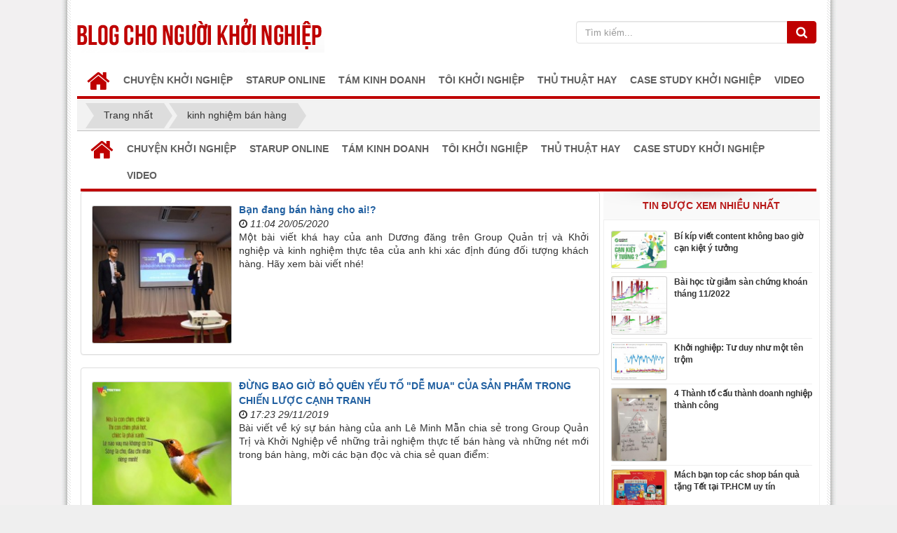

--- FILE ---
content_type: text/html; charset=utf-8
request_url: https://bloggerkhoinghiep.com/tag/kinh-nghi%E1%BB%87m-b%C3%A1n-h%C3%A0ng
body_size: 8477
content:
<!DOCTYPE html>
	<html lang="vi" xmlns="http://www.w3.org/1999/xhtml" prefix="og: http://ogp.me/ns#">
	<head>
<title>kinh nghiệm bán hàng</title>
<meta name="description" content="kinh nghiệm bán hàng - Tag - Tin Tức - https&#x3A;&#x002F;&#x002F;bloggerkhoinghiep.com&#x3A;443&#x002F;tag&#x002F;kinh-nghi&#x25;E1&#x25;BB&#x25;87m-b&#x25;C3&#x25;A1n-h&#x25;C3&#x25;A0ng" />
<meta name="keywords" content="kinh nghiệm bán hàng" />
<meta name="news_keywords" content="kinh nghiệm bán hàng" />
<meta name="author" content="Blog cho người khởi nghiệp" />
<meta name="copyright" content="Blog cho người khởi nghiệp [info@web24.vn]" />
<meta name="robots" content="index, archive, follow, noodp" />
<meta name="googlebot" content="index,archive,follow,noodp" />
<meta name="msnbot" content="all,index,follow" />
<meta name="generator" content="NukeViet v4.0" />
<meta name="viewport" content="width=device-width, initial-scale=1" />
<meta http-equiv="content-type" content="text/html; charset=utf-8" />
<meta property="og:title" content="kinh nghiệm bán hàng" />
<meta property="og:type" content="website" />
<meta property="og:description" content="kinh nghiệm bán hàng - Tag - Tin Tức - https&#x3A;&#x002F;&#x002F;bloggerkhoinghiep.com&#x3A;443&#x002F;tag&#x002F;kinh-nghi&#x25;E1&#x25;BB&#x25;87m-b&#x25;C3&#x25;A1n-h&#x25;C3&#x25;A0ng" />
<meta property="og:site_name" content="Blog cho người khởi nghiệp" />
<meta property="og:url" content="https://bloggerkhoinghiep.com:443/tag/kinh-nghi%E1%BB%87m-b%C3%A1n-h%C3%A0ng" />
<link rel="shortcut icon" href="/themes/default/favicon.ico">
<link rel="apple-touch-icon" href="/themes/default/apple-touch-icon.png">
<link rel="canonical" href="https://bloggerkhoinghiep.com:443/tag/kinh-nghi%E1%BB%87m-b%C3%A1n-h%C3%A0ng">
<link rel="alternate" href="/rss/" title="Tin Tức" type="application/rss+xml">
<link rel="alternate" href="/rss/chuyen-khoi-nghiep/" title="Tin Tức - Chuyện khởi nghiệp" type="application/rss+xml">
<link rel="alternate" href="/rss/starup-online/" title="Tin Tức - Starup online" type="application/rss+xml">
<link rel="alternate" href="/rss/tam-kinh-doanh/" title="Tin Tức - Tám kinh doanh" type="application/rss+xml">
<link rel="alternate" href="/rss/toi-khoi-nghiep/" title="Tin Tức - Tôi khởi nghiệp" type="application/rss+xml">
<link rel="alternate" href="/rss/thu-thuat-hay/" title="Tin Tức - Thủ thuật hay" type="application/rss+xml">
<link rel="alternate" href="/rss/case-study-khoi-nghiep/" title="Tin Tức - Case Study Khởi Nghiệp" type="application/rss+xml">
<link rel="StyleSheet" href="/themes/default/css/font-awesome.min.css?t=19">
<link rel="StyleSheet" href="/themes/default/css/bootstrap.min.css?t=19">
<link rel="StyleSheet" href="/themes/default/css/style.css?t=19">
<link rel="StyleSheet" href="/themes/default/css/style.responsive.css?t=19">
<link rel="StyleSheet" href="/themes/default/css/news.css?t=19">
        <!-- Google Code dành cho Thẻ tiếp thị lại -->
<!--------------------------------------------------
Không thể liên kết thẻ tiếp thị lại với thông tin nhận dạng cá nhân hay đặt thẻ tiếp thị lại trên các trang có liên quan đến danh mục nhạy cảm. Xem thêm thông tin và hướng dẫn về cách thiết lập thẻ trên: http://google.com/ads/remarketingsetup
--------------------------------------------------->
<noscript>
<div style="display:inline;">
<img height="1" width="1" style="border-style:none;" alt="" src="//googleads.g.doubleclick.net/pagead/viewthroughconversion/997731262/?guid=ON&amp;script=0"/>
</div>
</noscript>

	</head>
	<body>
	<noscript>
		<div class="alert alert-danger">Trình duyệt của bạn đã tắt chức năng hỗ trợ JavaScript.<br />Website chỉ làm việc khi bạn bật nó trở lại.<br />Để tham khảo cách bật JavaScript, hãy click chuột <a href="http://wiki.nukeviet.vn/support:browser:enable_javascript">vào đây</a>!</div>
	</noscript>
	<!--Back To Top-->
   <!--End Back To Top-->
    <div class="body-bg">
	<div class="wraper">
		<header>
			<div class="container">
				<div id="header" class="row">
				    <div class="col-xs-24 col-sm-16 col-md-16 logo">
                                                <a title="Blog cho người khởi nghiệp" href="/"><img src="/uploads/logo.png" width="353" height="55" alt="Blog cho người khởi nghiệp" /></a>
                        <h1>Blog cho người khởi nghiệp</h1>
                    </div>
                    <div class="headerSearch col-xs-24 col-sm-8 col-md-8">
                                <div class="input-group">
                                    <input type="text" class="form-control" maxlength="60" placeholder="Tìm kiếm...">
                                    <span class="input-group-btn"><button type="button" class="btn btn-info" data-url="/index.php?language=vi&amp;nv=seek&q=" data-minlength="3" data-click="y"><em class="fa fa-search fa-lg"></em></button></span>
                                </div>
                            </div>
				</div>
			</div>
		</header>
		<nav id="menusite">
			<div class="container">
				<div class="row">
                    <div class="bg">
					<div class="navbar navbar-default navbar-static-top radius-top-left radius-top-right" role="navigation">
	<div class="navbar-header">
		<button type="button" class="navbar-toggle" data-toggle="collapse" data-target="#menu-site-default">
			<span class="sr-only">&nbsp;</span>
			<span class="icon-bar">&nbsp;</span>
			<span class="icon-bar">&nbsp;</span>
			<span class="icon-bar">&nbsp;</span>
		</button>
	</div>
	<div class="collapse navbar-collapse" id="menu-site-default">
        <ul class="nav navbar-nav">
			<li>
				<a class="home" title="" href="/"><em class="fa fa-lg fa-home">&nbsp;</em></a>
			</li>
			            <li  rol="presentation">
                <a class="dropdown-toggle"  href="/chuyen-khoi-nghiep/" role="button" aria-expanded="false" title="" >Chuyện khởi nghiệp</a>
			</li>
            <li  rol="presentation">
                <a class="dropdown-toggle"  href="/starup-online/" role="button" aria-expanded="false" title="" >Starup online</a>
			</li>
            <li  rol="presentation">
                <a class="dropdown-toggle"  href="/tam-kinh-doanh/" role="button" aria-expanded="false" title="" >Tám kinh doanh</a>
			</li>
            <li  rol="presentation">
                <a class="dropdown-toggle"  href="/toi-khoi-nghiep/" role="button" aria-expanded="false" title="" >Tôi khởi nghiệp</a>
			</li>
            <li  rol="presentation">
                <a class="dropdown-toggle"  href="/thu-thuat-hay/" role="button" aria-expanded="false" title="" >Thủ thuật hay</a>
			</li>
            <li  rol="presentation">
                <a class="dropdown-toggle"  href="/case-study-khoi-nghiep/" role="button" aria-expanded="false" title="" >Case Study Khởi Nghiệp</a>
			</li>
			<li  rol="presentation">
                <a class="dropdown-toggle"  href="/video-clip/" role="button" aria-expanded="false" title="" >Video</a>
			</li>
         </ul>
	</div>
</div>
                    </div>
				</div>
			</div>
		</nav>
		<section>
			<div class="container" id="body">
                <nav class="third-nav">
    				<div class="row">
                        <div class="bg">
                        <div class="clearfix">
                            <div class="col-xs-24 col-sm-18 col-md-18">
                                                                <ul class="breadcrumbs list-none">
                                    <li itemscope itemtype="http://data-vocabulary.org/Breadcrumb"><a href="/" itemprop="url" title="Trang nhất"><span itemprop="title">Trang nhất</span></a></li>
                                    <li itemscope itemtype="http://data-vocabulary.org/Breadcrumb"><a href="/tag/kinh-nghiệm-bán-hàng" itemprop="url" title="kinh nghiệm bán hàng"><span class="txt" itemprop="title">kinh nghiệm bán hàng</span></a></li>
                                </ul>
                            </div>
                        </div>
                        </div>
                    </div>
                </nav>
<div class="row">
	<div class="col-md-24">
		<div class="navbar navbar-default navbar-static-top radius-top-left radius-top-right" role="navigation">
	<div class="navbar-header">
		<button type="button" class="navbar-toggle" data-toggle="collapse" data-target="#menu-site-default">
			<span class="sr-only">&nbsp;</span>
			<span class="icon-bar">&nbsp;</span>
			<span class="icon-bar">&nbsp;</span>
			<span class="icon-bar">&nbsp;</span>
		</button>
	</div>
	<div class="collapse navbar-collapse" id="menu-site-default">
        <ul class="nav navbar-nav">
			<li>
				<a class="home" title="" href="/"><em class="fa fa-lg fa-home">&nbsp;</em></a>
			</li>
			            <li  rol="presentation">
                <a class="dropdown-toggle"  href="/chuyen-khoi-nghiep/" role="button" aria-expanded="false" title="" >Chuyện khởi nghiệp</a>
			</li>
            <li  rol="presentation">
                <a class="dropdown-toggle"  href="/starup-online/" role="button" aria-expanded="false" title="" >Starup online</a>
			</li>
            <li  rol="presentation">
                <a class="dropdown-toggle"  href="/tam-kinh-doanh/" role="button" aria-expanded="false" title="" >Tám kinh doanh</a>
			</li>
            <li  rol="presentation">
                <a class="dropdown-toggle"  href="/toi-khoi-nghiep/" role="button" aria-expanded="false" title="" >Tôi khởi nghiệp</a>
			</li>
            <li  rol="presentation">
                <a class="dropdown-toggle"  href="/thu-thuat-hay/" role="button" aria-expanded="false" title="" >Thủ thuật hay</a>
			</li>
            <li  rol="presentation">
                <a class="dropdown-toggle"  href="/case-study-khoi-nghiep/" role="button" aria-expanded="false" title="" >Case Study Khởi Nghiệp</a>
			</li>
			<li  rol="presentation">
                <a class="dropdown-toggle"  href="/video-clip/" role="button" aria-expanded="false" title="" >Video</a>
			</li>
         </ul>
	</div>
</div>
	</div>
</div>
<div class="row">
	<div class="col-sm-16 col-md-17">
<div class="news_column panel panel-default">
	<div class="panel-body">
				<a href="/chuyen-khoi-nghiep/ban-dang-ban-hang-cho-ai-158.html" title="Bạn đang bán hàng cho ai&#33;?"><img alt="FB IMG 1589947043825" src="/assets/news/2020_05/fb_img_1589947043825.jpg" width="200" class="img-thumbnail pull-left imghome" /></a>
		<h3><a href="/chuyen-khoi-nghiep/ban-dang-ban-hang-cho-ai-158.html" title="Bạn đang bán hàng cho ai&#33;?">Bạn đang bán hàng cho ai&#33;?</a></h3>
		<p>
			<em class="fa fa-clock-o">&nbsp;</em><em>11:04 20/05/2020</em>
		</p>
		<p class="text-justify">
			Một bài viết khá hay của anh Dương đăng trên Group Quản trị và Khởi nghiệp và kinh nghiệm thực têa của anh khi xác định đúng đối tượng khách hàng. Hãy xem bài viết nhé!
		</p>
	</div>
</div><div class="news_column panel panel-default">
	<div class="panel-body">
				<a href="/tam-kinh-doanh/dung-bao-gio-bo-quen-yeu-to-de-mua-cua-san-pham-trong-chien-luoc-canh-tranh-58.html" title="ĐỪNG BAO GIỜ BỎ QUÊN YẾU TỐ &quot;DỄ MUA&quot; CỦA SẢN PHẨM TRONG CHIẾN LƯỢC CẠNH TRANH"><img alt="Bài học bán hàng" src="/assets/news/2016_12/bai-hoc-ban-hang.jpg" width="200" class="img-thumbnail pull-left imghome" /></a>
		<h3><a href="/tam-kinh-doanh/dung-bao-gio-bo-quen-yeu-to-de-mua-cua-san-pham-trong-chien-luoc-canh-tranh-58.html" title="ĐỪNG BAO GIỜ BỎ QUÊN YẾU TỐ &quot;DỄ MUA&quot; CỦA SẢN PHẨM TRONG CHIẾN LƯỢC CẠNH TRANH">ĐỪNG BAO GIỜ BỎ QUÊN YẾU TỐ &quot;DỄ MUA&quot; CỦA SẢN PHẨM TRONG CHIẾN LƯỢC CẠNH TRANH</a></h3>
		<p>
			<em class="fa fa-clock-o">&nbsp;</em><em>17:23 29/11/2019</em>
		</p>
		<p class="text-justify">
			Bài viết về ký sự bán hàng của anh Lê Minh Mẫn chia sẻ trong Group Quản Trị và Khởi Nghiệp về những trải nghiệm thực tế bán hàng và những nét mới trong bán hàng, mời các bạn đọc và chia sẻ quan điểm:
		</p>
	</div>
</div><div class="news_column panel panel-default">
	<div class="panel-body">
				<a href="/tam-kinh-doanh/10-qui-luat-giam-sat-ban-hang-thanh-cong-khong-theo-so-dong-59.html" title="10 QUI LUẬT GIÁM SÁT BÁN HÀNG THÀNH CÔNG KHÔNG THEO SỐ ĐÔNG"><img alt="giám sát bán hàng" src="/assets/news/2016_12/giam-sat-ban-hang.jpg" width="200" class="img-thumbnail pull-left imghome" /></a>
		<h3><a href="/tam-kinh-doanh/10-qui-luat-giam-sat-ban-hang-thanh-cong-khong-theo-so-dong-59.html" title="10 QUI LUẬT GIÁM SÁT BÁN HÀNG THÀNH CÔNG KHÔNG THEO SỐ ĐÔNG">10 QUI LUẬT GIÁM SÁT BÁN HÀNG THÀNH CÔNG KHÔNG THEO SỐ ĐÔNG</a></h3>
		<p>
			<em class="fa fa-clock-o">&nbsp;</em><em>20:25 28/11/2018</em>
		</p>
		<p class="text-justify">
			Theo bạn để bán hàng thành công thì tuân theo quy luật nào không? Có những quy luật trong bán hàng bạn phải theo đó để thành công, quan điểm sau đây về một góc nhìn 10 quy luật giám sát bán hàng thành công không theo số đông của anh Lâm Minh Chánh mời các bạn đón đọc.
		</p>
	</div>
</div><div class="news_column panel panel-default">
	<div class="panel-body">
				<a href="/tam-kinh-doanh/khong-tu-nhien-ma-xuat-hien-nhung-cao-thu-ban-hang-sieu-gioi-63.html" title="KHÔNG TỰ NHIÊN MÀ XUẤT HIỆN NHỮNG CAO THỦ BÁN HÀNG SIÊU GIỎI"><img alt="KHÔNG TỰ NHIÊN MÀ XUẤT HIỆN NHỮNG CAO THỦ BÁN HÀNG SIÊU GIỎI" src="/assets/news/2017_05/cao-thu-ban-hang.png" width="200" class="img-thumbnail pull-left imghome" /></a>
		<h3><a href="/tam-kinh-doanh/khong-tu-nhien-ma-xuat-hien-nhung-cao-thu-ban-hang-sieu-gioi-63.html" title="KHÔNG TỰ NHIÊN MÀ XUẤT HIỆN NHỮNG CAO THỦ BÁN HÀNG SIÊU GIỎI">KHÔNG TỰ NHIÊN MÀ XUẤT HIỆN NHỮNG CAO THỦ BÁN HÀNG SIÊU GIỎI</a></h3>
		<p>
			<em class="fa fa-clock-o">&nbsp;</em><em>17:35 23/12/2016</em>
		</p>
		<p class="text-justify">
			Đa phần nhu cầu hiện nay của các sales chỉ mới dừng lại ở việc phân tích các giá trị vật lý mà thiếu việc phân tích và tìm ra các nhu cầu còn đang ẩn chứa sâu thẳm trong lòng KHMT. Cưa cẩm một cô gái đẹp cũng giống như bán một món hàng, đẹp trai và nhiều tiền chưa chắc bán/hay tán được, mà hãy &quot;bán&quot; đúng thứ (insights) mà khách hàng, đối tác đang kì vọng, cần được tư vấn hay được diễn đạt bằng góc nhìn chuyên môn một cách dễ hiểu, đồng cảm và không &quot;tự phụ&quot; (Vì dùng nhiều từ quá khó hiểu)
		</p>
	</div>
</div><div class="news_column panel panel-default">
	<div class="panel-body">
				<a href="/tam-kinh-doanh/ban-hang-la-mot-nghe-thuat-53.html" title="BÁN HÀNG LÀ MỘT NGHỆ THUẬT"><img alt="BÁN HÀNG LÀ MỘT NGHỆ THUẬT" src="/assets/news/2016_12/kinh-nghiem-ban-hang.jpg" width="200" class="img-thumbnail pull-left imghome" /></a>
		<h3><a href="/tam-kinh-doanh/ban-hang-la-mot-nghe-thuat-53.html" title="BÁN HÀNG LÀ MỘT NGHỆ THUẬT">BÁN HÀNG LÀ MỘT NGHỆ THUẬT</a></h3>
		<p>
			<em class="fa fa-clock-o">&nbsp;</em><em>16:36 23/12/2016</em>
		</p>
		<p class="text-justify">
			Bài viết dành cho nhà bán lẻ và dịch vụ chuyên nghiệp. Thái độ phục vụ quan trọng hơn sản phẩm và dịch vụ tốt đúng hay sai? Người mua hàng có quyền lựa chọn nơi bán hàng thoải mái nhất, lịch sự nhất và tôn trọng khách hàng.
		</p>
	</div>
</div><div class="news_column panel panel-default">
	<div class="panel-body">
				<a href="/tam-kinh-doanh/ban-hang-co-kho-khong-49.html" title="Bán Hàng Có Khó Không?"><img alt="Bán hàng có khó không" src="/assets/news/2016_12/ban-hang-co-kho-khong.png" width="200" class="img-thumbnail pull-left imghome" /></a>
		<h3><a href="/tam-kinh-doanh/ban-hang-co-kho-khong-49.html" title="Bán Hàng Có Khó Không?">Bán Hàng Có Khó Không?</a></h3>
		<p>
			<em class="fa fa-clock-o">&nbsp;</em><em>14:28 23/12/2016</em>
		</p>
		<p class="text-justify">
			Bán hàng là nghề có lịch sử rất lâu đời, nếu không muốn nói là lâu đời nhất, bắt đầu từ thời Eva “bán” táo cấm cho Adam (ông nào đang cãi mãi dâm mới là nghề cổ xưa nhất đấy?), nhưng chưa bao giờ bán hàng trở nên dễ dàng hơn cùng với thời gian.
		</p>
	</div>
</div><div class="news_column panel panel-default">
	<div class="panel-body">
				<a href="/chuyen-khoi-nghiep/bai-hoc-hay-ve-ban-hang-tu-cau-chuyen-xe-om-chien-luoc-44.html" title="BÀI HỌC HAY VỀ BÁN HÀNG TỪ CÂU CHUYỆN XE ÔM CHIẾN LƯỢC"><img alt="bài học bán hàng từ anh xe ôm 02" src="/assets/news/2016_11/bai-hoc-ban-hang-tu-anh-xe-om-02.jpg" width="200" class="img-thumbnail pull-left imghome" /></a>
		<h3><a href="/chuyen-khoi-nghiep/bai-hoc-hay-ve-ban-hang-tu-cau-chuyen-xe-om-chien-luoc-44.html" title="BÀI HỌC HAY VỀ BÁN HÀNG TỪ CÂU CHUYỆN XE ÔM CHIẾN LƯỢC">BÀI HỌC HAY VỀ BÁN HÀNG TỪ CÂU CHUYỆN XE ÔM CHIẾN LƯỢC</a></h3>
		<p>
			<em class="fa fa-clock-o">&nbsp;</em><em>17:05 22/11/2016</em>
		</p>
		<p class="text-justify">
			Dưới đây là chia sẻ của Nguyễn Văn Vũ - Blogger khởi nghiệp về những kinh nghiệm từ trải nghiệm thực tế kinh doanh và lấy cảm hứng từ câu chuyện &quot;Xe ôm chiến lược&quot; Mọi người cùng đọc và coment ý kiến của mình nhé!
		</p>
	</div>
</div>
	</div>
	<div class="col-sm-8 col-md-7" style="background-color:#f9f9f9;padding-left:0; padding-right:0">
		<div class="hot_news_right_nav">
	<div class="heading">
		Tin được xem nhiều nhất
	</div>
	<div class="body_news">
		<ul>
		<li class="clearfix">
				<a title="Bí kíp viết content không bao giờ cạn kiệt ý tưởng" href="/starup-online/bi-kip-viet-content-khong-bao-gio-can-kiet-y-tuong-164.html"><img src="/assets/news/2020_08/fb_img_1596538673101.jpg" alt="Bí kíp viết content không bao giờ cạn kiệt ý tưởng" width="52" class="img-thumbnail pull-left"/></a>
		<a title="Bí kíp viết content không bao giờ cạn kiệt ý tưởng" class="show" href="/starup-online/bi-kip-viet-content-khong-bao-gio-can-kiet-y-tuong-164.html" data-content="Bạn đang là một người đang phụ trách xây dựng content cho dự ân của công ty? Bạn làm content nhiều và đến lúc bí ý tưởng? Hãy xem Bí kíp viết content..." data-img="/assets/news/2020_08/fb_img_1596538673101.jpg" data-rel="block_news_tooltip">Bí kíp viết content không bao giờ cạn kiệt ý tưởng</a>
	</li>
	<li class="clearfix">
				<a title="Bài học từ giảm sàn chứng khoán tháng 11&#x002F;2022" href="/chuyen-khoi-nghiep/bai-hoc-tu-giam-san-chung-khoan-thang-11-2022-198.html"><img src="/assets/news/2022_11/img_20221116_225559.jpg" alt="Bài học từ giảm sàn chứng khoán tháng 11&#x002F;2022" width="52" class="img-thumbnail pull-left"/></a>
		<a title="Bài học từ giảm sàn chứng khoán tháng 11&#x002F;2022" class="show" href="/chuyen-khoi-nghiep/bai-hoc-tu-giam-san-chung-khoan-thang-11-2022-198.html" data-content="Bạn có đang trải qua giai đoạn lần đầu tiên trong lịch sử sàn chứng khoán Việt Nam giảm sàn la liệt cả tuần liền. Bạn có đang cầm cổ phiếu trong giai..." data-img="/assets/news/2022_11/img_20221116_225559.jpg" data-rel="block_news_tooltip">Bài học từ giảm sàn chứng khoán tháng 11&#x002F;2022</a>
	</li>
	<li class="clearfix">
				<a title="Khởi nghiệp&#x3A; Tư duy như một tên trộm" href="/chuyen-khoi-nghiep/khoi-nghiep-tu-duy-nhu-mot-ten-trom-172.html"><img src="/assets/news/2021_04/fb_img_1617346668177.jpg" alt="Khởi nghiệp&#x3A; Tư duy như một tên trộm" width="52" class="img-thumbnail pull-left"/></a>
		<a title="Khởi nghiệp&#x3A; Tư duy như một tên trộm" class="show" href="/chuyen-khoi-nghiep/khoi-nghiep-tu-duy-nhu-mot-ten-trom-172.html" data-content="Bạn đã bao giờ tự hỏi mình khởi nghiệp sẽ như thế nào nếu không thành công chưa? Bạn có đang quan tâm tới giá trị thực sự của việc tạo nên một doanh..." data-img="/assets/news/2021_04/fb_img_1617346668177.jpg" data-rel="block_news_tooltip">Khởi nghiệp&#x3A; Tư duy như một tên trộm</a>
	</li>
	<li class="clearfix">
				<a title="4 Thành tố cấu thành doanh nghiệp thành công" href="/chuyen-khoi-nghiep/4-thanh-to-cau-thanh-doanh-nghiep-thanh-cong-175.html"><img src="/assets/news/2021_05/fb_img_1620908975463.jpg" alt="4 Thành tố cấu thành doanh nghiệp thành công" width="52" class="img-thumbnail pull-left"/></a>
		<a title="4 Thành tố cấu thành doanh nghiệp thành công" class="show" href="/chuyen-khoi-nghiep/4-thanh-to-cau-thanh-doanh-nghiep-thanh-cong-175.html" data-content="Để 1 doanh nghiệp thành công bạn cần có những thành tố nào? Người lãnh đạo có đáp ứng được các thành tố này để đảm bảo sự thành công của doanh nghiệp?" data-img="/assets/news/2021_05/fb_img_1620908975463.jpg" data-rel="block_news_tooltip">4 Thành tố cấu thành doanh nghiệp thành công</a>
	</li>
	<li class="clearfix">
				<a title="Mách bạn top các shop bán quà tặng Tết tại TP.HCM uy tín" href="/starup-online/mach-ban-top-cac-shop-ban-qua-tang-tet-tai-tp-hcm-uy-tin-170.html"><img src="/assets/news/2021_02/catalogue-hop-qua-tet-doanh-nghiep-20.jpg" alt="Mách bạn top các shop bán quà tặng Tết tại TP.HCM uy tín" width="52" class="img-thumbnail pull-left"/></a>
		<a title="Mách bạn top các shop bán quà tặng Tết tại TP.HCM uy tín" class="show" href="/starup-online/mach-ban-top-cac-shop-ban-qua-tang-tet-tai-tp-hcm-uy-tin-170.html" data-content="Nếu bạn đang phân vân mua về địa điểm để có thể mua những&lt;br &#x002F;&gt;món quà Tết đẹp, ý nghĩa thì bài viết này là dành cho bạn. Chúng tôi sẽ gợi ý&lt;br &#x002F;&gt;cho..." data-img="/assets/news/2021_02/catalogue-hop-qua-tet-doanh-nghiep-20.jpg" data-rel="block_news_tooltip">Mách bạn top các shop bán quà tặng Tết tại TP.HCM uy tín</a>
	</li>
	<li class="clearfix">
				<a title="Khởi nghiệp và Tình Bạn Vô Giá" href="/chuyen-khoi-nghiep/khoi-nghiep-va-tinh-ban-vo-gia-197.html"><img src="/assets/news/2022_09/khoi-nghiep-va-tinh-ban.jpg" alt="Khởi nghiệp và Tình Bạn Vô Giá" width="52" class="img-thumbnail pull-left"/></a>
		<a title="Khởi nghiệp và Tình Bạn Vô Giá" class="show" href="/chuyen-khoi-nghiep/khoi-nghiep-va-tinh-ban-vo-gia-197.html" data-content="Câu chuyện khởi nghiệp của Đặng Lê Nguyên Vũ từ thủa khởi sự là một nguồn cảm hứng để các bạn trẻ bắt đầu con đường lập nghiệp của mình. Hãy cùng xem..." data-img="/assets/news/2022_09/khoi-nghiep-va-tinh-ban.jpg" data-rel="block_news_tooltip">Khởi nghiệp và Tình Bạn Vô Giá</a>
	</li>
	<li class="clearfix">
				<a title="Bánh Trung Thu Kingdom tại sao Kido quay lại mảng bánh trung thu?" href="/chuyen-khoi-nghiep/banh-trung-thu-kingdom-tai-sao-kido-quay-lai-mang-banh-trung-thu-166.html"><img src="/assets/news/2020_08/fb_img_1598345588752.jpg" alt="Bánh Trung Thu Kingdom tại sao Kido quay lại mảng bánh trung thu?" width="52" class="img-thumbnail pull-left"/></a>
		<a title="Bánh Trung Thu Kingdom tại sao Kido quay lại mảng bánh trung thu?" class="show" href="/chuyen-khoi-nghiep/banh-trung-thu-kingdom-tai-sao-kido-quay-lai-mang-banh-trung-thu-166.html" data-content="" data-img="/assets/news/2020_08/fb_img_1598345588752.jpg" data-rel="block_news_tooltip">Bánh Trung Thu Kingdom tại sao Kido quay lại mảng bánh trung thu?</a>
	</li>
	<li class="clearfix">
				<a title="Từ Kinh Đô đến vương quốc Kingdom" href="/chuyen-khoi-nghiep/tu-kinh-do-den-vuong-quoc-kingdom-167.html"><img src="/assets/news/2020_08/fb_img_1598351747079.jpg" alt="Từ Kinh Đô đến vương quốc Kingdom" width="52" class="img-thumbnail pull-left"/></a>
		<a title="Từ Kinh Đô đến vương quốc Kingdom" class="show" href="/chuyen-khoi-nghiep/tu-kinh-do-den-vuong-quoc-kingdom-167.html" data-content="" data-img="/assets/news/2020_08/fb_img_1598351747079.jpg" data-rel="block_news_tooltip">Từ Kinh Đô đến vương quốc Kingdom</a>
	</li>
	<li class="clearfix">
				<a title="Bạn đã lập kế hoạch kinh doanh cho doanh nghiệp mình chưa?" href="/tam-kinh-doanh/ban-da-lap-ke-hoach-kinh-doanh-cho-doanh-nghiep-minh-chua-171.html"><img src="/assets/news/2021_03/fb_img_1615865242710.jpg" alt="Bạn đã lập kế hoạch kinh doanh cho doanh nghiệp mình chưa?" width="52" class="img-thumbnail pull-left"/></a>
		<a title="Bạn đã lập kế hoạch kinh doanh cho doanh nghiệp mình chưa?" class="show" href="/tam-kinh-doanh/ban-da-lap-ke-hoach-kinh-doanh-cho-doanh-nghiep-minh-chua-171.html" data-content="Lập kế hoạch kinh doanh quan trọng như thế nào? Hãy xem bài viết dưới đây để hiểu rõ hơn về kế hoạch kinh doanh." data-img="/assets/news/2021_03/fb_img_1615865242710.jpg" data-rel="block_news_tooltip">Bạn đã lập kế hoạch kinh doanh cho doanh nghiệp mình chưa?</a>
	</li>
	<li class="clearfix">
				<a title="Thu hồi công nợ là trách nhiệm của kế toán hay kinh doanh?" href="/chuyen-khoi-nghiep/thu-hoi-cong-no-la-trach-nhiem-cua-ke-toan-hay-kinh-doanh-200.html"><img src="/assets/news/2023_04/fb_img_1682071606365.jpg" alt="Thu hồi công nợ là trách nhiệm của kế toán hay kinh doanh?" width="52" class="img-thumbnail pull-left"/></a>
		<a title="Thu hồi công nợ là trách nhiệm của kế toán hay kinh doanh?" class="show" href="/chuyen-khoi-nghiep/thu-hoi-cong-no-la-trach-nhiem-cua-ke-toan-hay-kinh-doanh-200.html" data-content="Bạn là giám đốc doanh nghiệp bạn đã phân công nhiệm vụ thu hồi công nợ cho bộ phận nào?" data-img="/assets/news/2023_04/fb_img_1682071606365.jpg" data-rel="block_news_tooltip">Thu hồi công nợ là trách nhiệm của kế toán hay kinh doanh?</a>
	</li>
</ul>

	</div>
</div>
<div class="hot_news_right_nav">
	<div class="heading">
		Kết nối cộng đồng khởi nghiệp
	</div>
	<div class="body_news">
		<span class="visible-xs-inline-block"><a title="Chúng tôi trên mạng xã hội" class="pointer button" data-toggle="tip" data-target="#socialList" data-click="y"><em class="fa fa-share-alt fa-lg"></em><span class="hidden">Chúng tôi trên mạng xã hội</span></a></span>
<div id="socialList" class="content">
<h3 class="visible-xs-inline-block">Chúng tôi trên mạng xã hội</h3>
<ul class="socialList">
		<li><a href="https://www.facebook.com/groups/bloggerkhoinghiep/" target="_blank"><i class="fa fa-facebook">&nbsp;</i></a></li>
		<li><a href="https://plus.google.com/collection/MdIEGE" target="_blank"><i class="fa fa-google-plus">&nbsp;</i></a></li>
		<li><a href="https://www.youtube.com/channel/UCbGBNQuF4pXQNXD5kHhM4aw" target="_blank"><i class="fa fa-youtube">&nbsp;</i></a></li>
		<li><a href="#" target="_blank"><i class="fa fa-twitter">&nbsp;</i></a></li>
		<li><a href="/feeds/"><i class="fa fa-rss">&nbsp;</i></a></li>
</ul>
</div>

	</div>
</div>
<div class="panel panel-default">
	<div class="panel-heading">
		Hệ Sinh Thái Khỏi Nghiệp
	</div>
	<div class="panel-body">
		<div class="nv-block-banners">
		<a href="/index.php?language=vi&amp;nv=banners&amp;op=click&amp;id=7" onclick="this.target='_blank'" title="Thiết Kế Web Miễn Phí"> <img alt="Thiết Kế Web Miễn Phí" src="/uploads/banners/thiet-ke-web-mien-phi_1.png" width="300" height="462" /> </a>
</div>
	</div>
</div>

	</div>
</div>
<div class="row">
</div>
                </div>
            </section>
            <div id="footer">
            	<div class="footer_menu">
        <ul>
			<li>
				<a class="home" title="" href="/"> Trang chủ</a>
			</li>
			            <li>
            	<span>|</span>
                <a href="/chuyen-khoi-nghiep/" title="">Chuyện khởi nghiệp</a>
			</li>
            <li>
            	<span>|</span>
                <a href="/starup-online/" title="">Starup online</a>
			</li>
            <li>
            	<span>|</span>
                <a href="/tam-kinh-doanh/" title="">Tám kinh doanh</a>
			</li>
            <li>
            	<span>|</span>
                <a href="/toi-khoi-nghiep/" title="">Tôi khởi nghiệp</a>
			</li>
            <li>
            	<span>|</span>
                <a href="/thu-thuat-hay/" title="">Thủ thuật hay</a>
			</li>
            <li>
            	<span>|</span>
                <a href="/case-study-khoi-nghiep/" title="">Case Study Khởi Nghiệp</a>
			</li>
         </ul>
</div>
            	<div class="info" style="display:inline-block">
                	<span style="font-size:16px;">Bản quyền thuộc <strong>Blog cho người khởi nghiệp</strong> chuyên chia sẻ kiến thức, <a href="http://bloggerkhoinghiep.com"><span style="color:rgb(255, 215, 0);"><strong>kinh nghiệm khởi nghiệp</strong></span></a>, các <a href="http://bloggerkhoinghiep.com/case-study-khoi-nghiep/"><span style="color:rgb(255, 215, 0);"><strong>bài học khởi nghiệp</strong></span></a> thực tế. Bên cạnh chia sẻ các thủ thuật hay về Blogspot<strong><a href="#"><span style="color:rgb(255, 215, 0);">, </span></a><a rel="nofollow&#039; href=&#039;https://itidea.org/"><span style="color:rgb(255, 215, 0);"> </span></a><span style="color:rgb(255, 215, 0);">thủ thuật wordpresss</span>, <span style="font-size:16px;"><span style="color:rgb(255, 215, 0);">Thủ thuật seo website</span></span></strong><br  />Liên hệ quảng cáo<br  />Email: mr.nguyenvu90@gmail.com</span>

                    <div class="social-icons" style="clear:both"><span class="visible-xs-inline-block"><a title="Chúng tôi trên mạng xã hội" class="pointer button" data-toggle="tip" data-target="#socialList" data-click="y"><em class="fa fa-share-alt fa-lg"></em><span class="hidden">Chúng tôi trên mạng xã hội</span></a></span>
<div id="socialList" class="content">
<h3 class="visible-xs-inline-block">Chúng tôi trên mạng xã hội</h3>
<ul class="socialList">
		<li><a href="https://www.facebook.com/groups/bloggerkhoinghiep/?ref=bookmarks" target="_blank"><i class="fa fa-facebook">&nbsp;</i></a></li>
		<li><a href="https://plus.google.com/u/0/+BloggerKh%E1%BB%9FiNghi%E1%BB%87p" target="_blank"><i class="fa fa-google-plus">&nbsp;</i></a></li>
		<li><a href="https://www.youtube.com/channel/UCbGBNQuF4pXQNXD5kHhM4aw" target="_blank"><i class="fa fa-youtube">&nbsp;</i></a></li>
		<li><a href="#" target="_blank"><i class="fa fa-twitter">&nbsp;</i></a></li>
		<li><a href="/feeds/"><i class="fa fa-rss">&nbsp;</i></a></li>
</ul>
</div>

</div>
                </div>
            </div>
            <!--<nav class="footerNav2">
            <div class="wraper">
                <div class="container">
                                        <div class="theme-change">
                                        <span title="Chế độ giao diện đang hiển thị: Tự động"><em class="fa fa-random fa-lg"></em></span>
                    <a href="/index.php?language=vi&amp;nv=news&amp;nvvithemever=d&amp;nv_redirect=aHR0cHM6Ly9ibG9nZ2Vya2hvaW5naGllcC5jb206NDQzL3RhZy9raW5oLW5naGklRTElQkIlODdtLWIlQzMlQTFuLWglQzMlQTBuZw,," title="Click để chuyển sang giao diện Máy Tính"><em class="fa fa-desktop fa-lg"></em></a>
                    </div>
                </div>
            </div>
        </nav>-->
        </div>
	<div class="fix_banner_left">
	</div>
	<div class="fix_banner_right">
	</div>
        <div id="timeoutsess" class="chromeframe">
            Bạn đã không sử dụng Site, <a onclick="timeoutsesscancel();" href="#">Bấm vào đây để duy trì trạng thái đăng nhập</a>. Thời gian chờ: <span id="secField"> 60 </span> giây
        </div>
<script src="/assets/js/jquery/jquery.min.js?t=19"></script>
<script>var nv_base_siteurl="/",nv_lang_data="vi",nv_name_variable="nv",nv_fc_variable="op",nv_lang_variable="language",nv_module_name="news",nv_func_name="tag",nv_is_user=0, nv_my_ofs=7,nv_my_abbr="+07",nv_cookie_prefix="nv4c_Qczbx",nv_check_pass_mstime=1738000,nv_area_admin=0,theme_responsive=1;</script>
<script src="/assets/js/language/vi.js?t=19"></script>
<script src="/assets/js/global.js?t=19"></script>
<script src="/themes/default/js/news.js?t=19"></script>
<script src="/themes/default/js/main.js?t=19"></script>
<script type="text/javascript">
/* <![CDATA[ */
var google_conversion_id = 997731262;
var google_custom_params = window.google_tag_params;
var google_remarketing_only = true;
/* ]]> */
</script>
<script type="text/javascript" src="//www.googleadservices.com/pagead/conversion.js?t=19">
</script>
<script>
  window.fbAsyncInit = function() {
    FB.init({
      appId      : '116916522281287',
      xfbml      : true,
      version    : 'v2.10'
    });
    FB.AppEvents.logPageView();
  };

  (function(d, s, id){
     var js, fjs = d.getElementsByTagName(s)[0];
     if (d.getElementById(id)) {return;}
     js = d.createElement(s); js.id = id;
     js.src = "//connect.facebook.net/en_US/sdk.js";
     fjs.parentNode.insertBefore(js, fjs);
   }(document, 'script', 'facebook-jssdk'));
</script>
<script type="text/javascript">
    $(function(){
        $('body').append('<div><a href="#." class="top" id="top"><i class="fa fa-angle-up"></i></a></div>');
        $(window).scroll(function(){
            var $toa_do=$(window).scrollTop();
            //alert($toa_do);
            if($toa_do==0){
                $('#top').fadeOut();
            }else {$('#top').fadeIn()} ;
        });
        $('#top').click(function(){
            $('html,body').animate({scrollTop:0},500);
        });
    });
    </script>
<script type="text/javascript" data-show="after">
$(function(){
    checkWidthMenu();
    $(window).resize(checkWidthMenu);
});
</script>
<script type="text/javascript" data-show="after">
$(function(){
    checkWidthMenu();
    $(window).resize(checkWidthMenu);
});
</script>
<script src="/themes/default/js/bootstrap.min.js?t=19"></script>

</body>
</html>

--- FILE ---
content_type: text/css
request_url: https://bloggerkhoinghiep.com/themes/default/css/style.css?t=19
body_size: 8646
content:
/**
 * @Project NUKEVIET 4.x
 * @Author VINADES.,JSC (contact@vinades.vn)
 * @Copyright (C) 2014 VINADES.,JSC. All rights reserved
 * @License GNU/GPL version 2 or any later version
 * @Createdate Thu,17 Apr 2014 04:03:46 GMT
 */

/* NUKEVIET ICONS */

@font-face {
    font-family:'NukeVietIcons';
    src:url('../fonts/NukeVietIcons.eot?avyewf');
    src:url('../fonts/NukeVietIcons.eot?#iefixavyewf') format('embedded-opentype'),url('../fonts/NukeVietIcons.ttf?avyewf') format('truetype'),url('../fonts/NukeVietIcons.woff?avyewf') format('woff'),url('../fonts/NukeVietIcons.svg?avyewf#NukeVietIcons') format('svg');
    font-weight:normal;
    font-style:normal;
}

[class^="icon-"],
[class*=" icon-"] {
    display:inline-block;
    font:normal normal normal 14px/1 NukeVietIcons;
    font-size:inherit;
    text-rendering:auto;
    -webkit-font-smoothing:antialiased;
    -moz-osx-font-smoothing:grayscale;
    transform:translate(0,0);
    vertical-align:-10%;
}

.icon-lg {
    font-size:1.33333333em;
    line-height:.75em;
    vertical-align:-25%;
}

.icon-horizon {
    width:14px;
}

.icon-lg.icon-horizon {
    width:22px;
}

.icon-nukeviet:before {
    content:"\e607";
}

.icon-nukeviet_sm:before {
    content:"\e608";
}

.icon-callcenter:before {
    content:"\e609";
}

.icon-today:before {
    content:"\e600";
}

.icon-qrcode:before {
    content:"\e601";
}

.icon-enter:before {
    content:"\e602";
}

.icon-exit:before {
    content:"\e603";
}

.icon-yahoo:before {
    content:"\e604";
}

.icon-old-phone:before {
    content:"\e606";
}

.icon-icq:before {
	content: "\e605";
}
.icon-viber:before {
	content: "\e60a";
}

.icon_new {
    background:url("../images/icons/new.gif") no-repeat;
    display:inline-block;
    width:33px;
    height:15px;
}

.icon_new_small {
    background:url("../images/squared-blue.png") no-repeat 0 8px;
}

.icon_list {
    background:url("../images/arrow_left_orange.png") no-repeat 0 8px;
}

/* Fonts Color */

.text-black {
    color:#000 !important;
}

.text-white {
    color:#fff !important;
}

/* Fonts Weight */

.text-normal {
    font-weight:400;
}

.text-bold {
    font-weight:800;
}

/* Fix bootstrap */

.visible-xs-block,
.visible-xs-inline,
.visible-xs-inline-block,
.visible-ss-block,
.visible-ss-inline,
.visible-ss-inline-block {
    display:none;
}

.hidden-ss-block {
    display:block !important;
}

.hidden-ss-inline {
    display:inline !important;
}

.hidden-ss-inline-block {
    display:inline-block !important;
}

.margin {
    margin:10px;
}

.margin-right {
    margin-right:10px;
}

.margin-left {
    margin-left:10px;
}

.margin-top {
    margin-top:10px;
}

.margin-bottom {
    margin-bottom:10px;
}

.margin-sm {
    margin:4px;
}

.margin-right-sm {
    margin-right:4px;
}

.margin-left-sm {
    margin-left:4px;
}

.margin-top-sm {
    margin-top:4px;
}

.margin-bottom-sm {
    margin-bottom:4px;
}

.margin-lg {
    margin:15px;
}

.margin-right-lg {
    margin-right:15px;
}

.margin-left-lg {
    margin-left:15px;
}

.margin-top-lg {
    margin-top:15px;
}

.margin-bottom-lg {
    margin-bottom:10px;
	position:relative;
	padding:0
}

.padding-top{
    padding-top: 10px
}

.padding-left{
    padding-left: 10px
}

.padding-right{
    padding-right: 10px
}

.padding-bottom{
    padding-bottom: 10px
}

.boder-top{
    border-top: 1px solid #ccc;
}

.boder-bottom{
    border-bottom: 1px solid #ccc;
}

.border-left{
    border-left: 1px solid #ccc;
}

.border-right{
    border-right: 1px solid #ccc;
}

.column-margin-left{
    margin-left: 10px !important
}

.bg-gainsboro{
    background-color:#C0C0C0
}

.bg-lavender{
    background-color:#EEEEEE
}

/*Load_Bar*/
.load-bar{
    display: inline-block;
    vertical-align: middle;
    width: 33px;
    height: 8px;
    background: transparent url(../../../assets/images/load_bar.gif);
    margin: auto 10px
}

/*Center DIV*/
.centered {
   text-align: center;
   font-size: 0;
}
.centered > div {
   float: none;
   display: inline-block;
   text-align: left;
   font-size: 13px;
}

/*nv-info*/
.nv-info {
    border-width:1px;
    border-style:solid;
    border-color:#D4D4D4;
    border-radius:3px;
    -webkit-border-radius:3px;
    background-color:#f7f7f7;
    color:#333;
    padding:10px;
}

.nv-info.error {
    background-color:#EFD7D7 !important;
    border-color:#DCA8A6 !important;
}

.nv-info.success {
    background-color:#E5F1FB !important;
    border-color:#8DC1ED !important;
}

.nv-info:before {
    display:inline-block;
    font-family:FontAwesome;
    font-size:20px;
    line-height:1;
    vertical-align:middle;
    margin-right:5px;
}

.nv-info.error:before {
    content:" \f057 ";
    color:#A94442;
}

.nv-info.success:before {
    content:" \f13a ";
    color:#449D44;
}

.clear {
    clear:both;
}

.fl {
    float:left;
}

.fr {
    float:right;
}

.pointer {
    cursor:pointer;
}

.middle{
    vertical-align:middle
}

ul,
ol {
    list-style:none;
}

.input-group-btn {
    font-size:14px !important;
}

.radius-top-left {
    -webkit-border-top-left-radius:5px;
    border-top-left-radius:5px;
}

.radius-top-right {
    -webkit-border-top-right-radius:5px;
    border-top-right-radius:5px;
}

.radius-bottom-left {
    -webkit-border-bottom-left-radius:5px;
    border-bottom-left-radius:5px;
}

.radius-bottom-right {
    -webkit-border-bottom-right-radius:5px;
    border-bottom-right-radius:5px;
}

.radius {
    -webkit-border-radius:5px;
    border-radius:5px;
}

.bg-gradient {
    background-image:url([data-uri]);
    background-image:linear-gradient(to bottom,rgba(255,255,255,0.8) 0%,rgba(255,255,255,0.3) 100%);
}

.box-shadow {
    box-shadow:0 0 4px rgba(0,0,0,0.15);
    -webkit-box-shadow:0 0 4px rgba(0,0,0,0.15);
}

.fix-box {
    position:inherit !important;
    margin-left:0 !important;
}

.well {
    padding:8px;
    line-height:18px
}

.well p {
    margin:0;
}

input[type=text].required,
input[type=password].required,
input[type=email].required,
input[type=number].required,
input[type=search].required,
input[type=tel].required,
input[type=time].required,
input[type=url].required,
input[type=url].required,
textarea.required,
select.required,
label.required {
    background-image:url(../images/icons/required.png);
    background-position:right center;
    background-repeat:no-repeat;
}
textarea.required{
    background-position: right 10px;
}
select.required{
    background-position: calc(100% - 15px) 10px;
}
label.required{
    background-position: left center;
    text-indent: 17px
}

label.radio-box,label.check-box{
    font-weight: normal;
    margin-right: 20px;
    cursor: pointer;
}
div.radio-box,div.check-box{
    background: #fff;
    border: 1px solid #ccc;
    border-radius: 4px;
    box-shadow: 0 1px 1px rgba(0, 0, 0, 0.075) inset;
    padding: 10px
}
.has-error div.radio-box,.has-error div.check-box{
    border-color: #a94442;
}

.display-inline-block{
    display: inline-block
}

.display-table {
    display:table;
}

.display-table > * {
    display:table-row;
}

.display-table > * > * {
    display:table-cell;
    padding:5px;
}

/*tooltip*/
.tooltip-inner {
    max-width:250px;
    padding:10px;
    color:#fff;
    text-align:left !important;
    background-color:#0C2138;
    border-radius:4px;
    height: auto;
    overflow: auto
}

.tooltip-inner img.pull-left{
    margin:3px 5px 1px 0;
}

.tooltip-inner img.pull-right{
    margin:3px 1px 0 5px;
}

/* Fixed Jquery UI Style */

.ui-widget {
    font-size:12px !important;
    font-weight:400 !important;
    line-height:18px !important;
}

.ui-datepicker {
    width:18em !important;
}

.ui-datepicker select.ui-datepicker-month {
    width:59% !important;
    font-weight:normal !important;
}

.ui-datepicker select.ui-datepicker-year {
    width:39% !important;
    font-weight:normal !important;
}

figure {
    position: relative;
    padding: 3px;
    display: block;
    float: left;
    margin: 5px 10px 10px 0;
    text-align: center
}
figure.article{
    background: #949494;
}
figure.left{
    float: left;
    margin: 5px 10px 10px 0;
}
figure.right{
    float: right;
    margin: 5px 0 10px 10px;
}
figure.center{
    float: none;
    background: transparent;
    margin: 0 auto 10px;
    padding-top: 0;
    text-align:center
}
figure.noncaption{
    background: transparent;
    padding: 0;
}
figcaption{
    text-align: center;
    margin-top: 5px;
    font-weight: 700;
}
figure figcaption {
    font-size: 12px;
    font-weight: normal;
}
figure.article figcaption {
    color: #fff;
}
figure.article.center figcaption{
    color: inherit
}
figure.avatar{
    margin-top:0 !important
}
figure.avatar figcaption{
    position: absolute;
    bottom: 12px;
    left: 3px;
    width:calc(100% - 6px);
    background: #1182C8;
    color:#fff;
    font-size:11px
}

/* Global */

html,
body {
    width:100%;
    height:100%;
    margin:0;
    padding:0
}

body {
    color: #333;
    font-family: "Helvetica Neue",Helvetica,Arial,sans-serif;
    font-size: 14px;
    line-height: 1.42857;
    background:#efefef;
}

a,
a:link,
a:active,
a:visited {
    color:#205FA0;
}

a:hover,
a:focus {
    text-decoration:none;
    color:#102D4C;
}

a.dimgray  {
    color:#696969;
}

a.dimgray:hover {
    color:#205FA0;
}

a.black  {
    color:#333;
}

a.black:hover {
    color:#205FA0;
}

h1,
h2,
h3,
h4,
h5,
h6,
.h1,
.h2,
.h3,
.h4,
.h5,
.h6{
    margin:0;
    padding:0;
    line-height: 1.5
}
h1,
h2,
h3,
h4,
h5,
h6 {
    font-weight:700;
}
h1,
.h1{
    font-size:18px;
}
h2,
.h2{
    font-size:16px;
}

h3,
.h3{
    font-size:14px;
}
h4,
.h4{
    font-size:13px;
}
h5,
.h5{
    font-size:12px;
}
h6,
.h6{
    font-size:11px;
}

.title{
    font-size:22px
}

.hometext{
    font-weight: 700;
	margin-bottom:10px
}

.bodytext {
    word-break:keep-all
}

.bodytext p{
    margin-bottom: 15px !important
}

iframe {
    border:0;
}

.m-bottom {
    margin-bottom:10px !important;
}

.wraper {
    position:relative;
    width:1080px;
    margin:0 auto;
	padding:0 10px
}

.container,.rel {
    position:relative;
	padding:0
}

.fa-fix {
    margin-right:-5px;
}

.fa-pointer {
    cursor:pointer;
}

.fa-horizon {
    width:14px;
}

.fa-lg.fa-horizon {
    width:22px;
}

h3.sm {
    font-size:16px;
}

span.keyword {
    background:yellow;
}

.nv-fullbg {
    min-height:100%;
    background:#fff;
}

a.btn {
    color:#fff;
}

.body-bg {
    position:absolute;
    top:0;
    left:0;
    min-width:100%;
    min-height:100%;
	background:url(../images/xalocongnghe/bg-main.png) repeat-y top center;
}

/* Header */

#header {
    position:relative;
    background:transparent;
}

#header .logo {
    position:relative;
    float:left;
    margin:0;
    padding:20px 0;
}

#header .logo h1 {
    display:none;
}

#header .logo h2 {
    color:#D8EAF8;
    font-size:24px;
    font-weight:bold;
    font-style:italic;
    font-family:"Times New Roman";
    text-shadow:-1px -1px 0 #5697D0,1px -1px 0 #5697D0,-1px 1px 0 #5697D0,1px 1px 0 #5697D0;
    letter-spacing:0.5px;
    line-height:1.1;
    margin:0;
    padding:0;
}

/* breadcrumb */

.breadcrumbs {
    overflow:hidden;
    width:100%;
}

.breadcrumbs li {
    float:left;
    margin:0 .5em 0 1em;
}

.breadcrumbs a {
    background:#ddd;
    padding:.6em 1em;
    float:left;
    text-decoration:none;
    color:#333;
    position:relative;
}

.breadcrumbs a:hover {
    background:#A3CEF1;
}

.breadcrumbs a:before {
    content:"";
    position:absolute;
    top:50%;
    margin-top:-1.5em;
    border-width:1.5em 0 1.5em 1em;
    border-style:solid;
    border-color:#ddd #ddd #ddd transparent;
    left:-1em;
}

.breadcrumbs a:hover:before {
    border-color:#A3CEF1 #A3CEF1 #A3CEF1 transparent;
}

.breadcrumbs a:after {
    content:"";
    position:absolute;
    top:50%;
    margin-top:-1.5em;
    border-top:1.5em solid transparent;
    border-bottom:1.5em solid transparent;
    border-left:1em solid #ddd;
    right:-1em;
}

.breadcrumbs a:hover:after {
    border-left-color:#A3CEF1;
}

/*.breadcrumbs li:last-child a,
.breadcrumbs li:last-child a:hover {
    font-weight:bold;
    background:none;
}

.breadcrumbs li:last-child a:after,
.breadcrumbs li:last-child a:before {
    content:normal;
}

*/

.fix_banner_left {
    width:120px;
    height:480px;
    position:fixed;
    top:2px;
    left:2px;
    display:none;
}

.fix_banner_right {
    width:120px;
    height:480px;
    position:fixed;
    top:2px;
    right:2px;
    display:none;
}

/* SECOND NAV */

.second-nav .bg {
    background:#ccc;
    background-image:linear-gradient(to bottom,rgba(0,0,0,0.05) 0%,rgba(0,0,0,0) 100%) !important;
}

/* THIRD NAV */

.third-nav {
    position:relative;
    margin-bottom:6px;
    border-bottom:1px solid #c0c0c0;
	margin-top:1px
}

.third-nav .bg {
    background:#f2f2f2;
    padding:5px 5px 3px;
}

.third-nav .current-time {
    display:inline-block;
    vertical-align:middle;
    margin-right:10px;
    line-height:37px
}

.third-nav ul + .current-time{
    float:right;
    margin-top:-35px
}

.headerSearch {
    margin:30px 0 0;
}

.headerSearch input {
    border-color:#e0e0e0;
    height:32.4px;
    background:#fff !important;
}

.headerSearch input:hover,
.headerSearch input:focus {
    background:#fff !important;
}

.headerSearch .btn-info {
    background-color:#bf0000;
    border-color:#bf0000;
}

/* Bootstrap Menu */

.navbar-default {
    background-color:#fff;
	border-bottom:4px solid #bf0101
}

.navbar-default .navbar-nav > li {
    margin-left:1px;
}

.navbar-default .navbar-nav > li:first-child {
    margin-left:4px;
}
.navbar-default .navbar-nav > li:first-child a {
    padding-top:7px;
    padding-bottom:0;
    line-height:35px;
    padding-left:0;
    padding-right:0
}

.navbar-default .navbar-nav > li:last-child {
    margin-right:4px;
}

.navbar-default .navbar-nav > li > a {
    color:#606060 !important;
	font-size:14px;
	text-transform:uppercase;
	font-weight:700
}

.navbar-nav > li > a {
    white-space:nowrap;
}
.navbar-default .navbar-nav > li em {
    font-size:2.5em;
    padding-left:10px;
    color:#bf0101;
}
.navbar-default .navbar-nav > li a:hover em {
	color:#fff
}
.dropdown-menu {
    background-color:#DCDCDC !important;
    border:#B1B0B0 1px solid !important;
    -webkit-border-bottom-left-radius:5px !important;
    -webkit-border-bottom-right-radius:5px !important;
    border-bottom-left-radius:5px !important;
    border-bottom-right-radius:5px !important;
}

.dropdown-menu > li {
    border-bottom:1px solid rgba(255,255,255,0.5);
}

.dropdown-menu > li:last-child {
    border-bottom:none;
}

.dropdown-menu > li > a {
    color:#333 !important;
    line-height:30px !important;
    padding:3px 15px !important;
}

.navbar-default .navbar-nav > li > a:hover,
.navbar-default .navbar-nav > li > a:focus,
.navbar-default .navbar-nav > .active > a,
.navbar-default .navbar-nav > .active > a:hover,
.navbar-default .navbar-nav > .active > a:focus,
.navbar-default .navbar-nav > .open > a,
.navbar-default .navbar-nav > .open > a:hover,
.navbar-default .navbar-nav > .open > a:focus {
	color:#FFF !important;
	background-color:#bf0101;
}

.dropdown-menu > li > a:hover,
.dropdown-menu > li > a:focus,
.dropdown-menu > .active > a,
.dropdown-menu > .active > a:hover,
.dropdown-menu > .active > a:focus,
.navbar .navbar-nav .open .dropdown-menu > li > a:hover,
.navbar .navbar-nav .open .dropdown-menu > li > a:focus,
.navbar .navbar-nav .open .dropdown-menu > .active > a,
.navbar .navbar-nav .open .dropdown-menu > .active > a:hover,
.navbar .navbar-nav .open .dropdown-menu > .active > a:focus {
    background:url([data-uri]) !important;
    background:linear-gradient(to bottom,rgba(0,0,0,0) 0%,rgba(0,0,0,0.2) 100%) !important;
    color:#333 !important;
}

.dropdown-submenu {
    position:relative;
}

.dropdown-submenu li a {
    color:#333;
    display:block;
}

.dropdown-submenu>.dropdown-menu {
    top:0;
    left:100%;
    margin-top:-6px;
    margin-left:-1px;
    -webkit-border-radius:0 5px 5px 5px;
    border-radius:0 5px 5px 5px;
}

.dropdown-submenu:hover>.dropdown-menu {
    display:block;
}

.dropdown-submenu>a:after {
    display:block;
    content:" ";
    float:right;
    width:0;
    height:0;
    border-color:transparent;
    border-style:solid;
    border-width:5px 0 5px 5px;
    border-left-color:#333;
    margin-top:10px;
    margin-right:-5px;
}

.dropdown-submenu.pull-left {
    float:none;
}

.dropdown-submenu.pull-left>.dropdown-menu {
    left:-100%;
    margin-left:10px;
    -webkit-border-radius:5px 0 5px 5px;
    border-radius:5px 0 5px 5px;
}

/* Head-Nav */

.header-nav {
    position:absolute;
    top:0;
    left:0;
    height:51px;
    width:100%;
    color:#fff;
    background:transparent;
}

.header-nav a,
.header-nav a:hover {
    color:#fff;
}

.header-nav a.button {
    display:inline-block;
    padding:8px;
    color:#fff;
    line-height:1;
    background:#1182C8;
    border-width:2px;
    border-color:transparent transparent #1182C8 #1182C8;
    border-style:solid;
    border-radius:5px;
    -webkit-border-radius:5px;
}

.header-nav a.button:hover,
.header-nav a.active {
    background-color:#205FA0 !important;
}

/* TIP POPUP and FTIP POPUP */

#tip,
#ftip {
    position:absolute;
    color:#333 !important;
    background:#eee;
    max-width:485px;
    box-shadow:0 2px 10px rgba(0,0,0,0.2);
    z-index:1000;
    display:none;
}

#tip {
    top:51px;
    right:0;
    min-height:51px;
    margin-right:10px;
    -webkit-border-bottom-left-radius:5px;
    border-bottom-left-radius:5px;
    -webkit-border-bottom-right-radius:5px;
    border-bottom-right-radius:5px;
}

#ftip {
    bottom:45px;
    left:0;
    min-height:51px;
    margin-left:10px;
    -webkit-border-top-left-radius:5px;
    border-top-left-radius:5px;
    -webkit-border-top-right-radius:5px;
    border-top-right-radius:5px;
}

#tip .bg,
#ftip .bg {
    padding:15px;
    border-bottom:#a7a6a6 1px solid;
}

#tip .bg {
    -webkit-border-bottom-left-radius:5px;
    border-bottom-left-radius:5px;
    -webkit-border-bottom-right-radius:5px;
    border-bottom-right-radius:5px;
}

#ftip .bg {
    -webkit-border-top-left-radius:5px;
    border-top-left-radius:5px;
    -webkit-border-top-right-radius:5px;
    border-top-right-radius:5px;
}

#tip .tip-footer,
#ftip .tip-footer {
    background:#e1e1e1;
    border:1px solid #ccc;
    padding:10px;
}

#tip .tip-footer {
    -webkit-border-bottom-left-radius:5px;
    border-bottom-left-radius:5px;
    -webkit-border-bottom-right-radius:5px;
    border-bottom-right-radius:5px;
    margin:10px -15px -16px;
}

#ftip .ftip-footer {
    margin:10px -15px -15px;
}

#tip h3,
#ftip h3 {
    font-size:13px;
    font-weight:700;
    margin-bottom:15px;
}

#tip ul {
    margin:0;
    padding:0;
}

#tip a {
    color:#333 !important;
}

#tip .socialList a {
    color:#fff !important;
}

/* Blocks social-icons,contactDefault and personalArea */

.social-icons,
.personalArea {
    line-height:51px;
}

.contactDefault {
    line-height:51px;
    float:left;
    margin:0 10px;
}

.personalArea {
    margin-left:50px;
}

.personalArea a.button.user,
.personalArea a.button.user:hover {
    width:30px;
    height:30px;
    margin-top:11px;
    border-width:0;
    border-radius:15px !important;
    -webkit-border-radius:15px !important;
    background-color:transparent !important;
    background-size:contain;
}

.qlist {
    position:absolute;
    left:0;
    bottom:35px;
    width:100%;
    background:#D8EAF8;
    border:1px solid #ADD3F0;
    padding:10px;
    z-index:1000;
    display:none;
}

/* block counter */
.counter.display-table{
    width:100%
}

.counter span + span{
    text-align: right;
}

/* guestBlock */

.guestBlock {
    width:350px;
}

.guestBlock > h3 {
    border-bottom:1px solid #ccc;
}

.guestBlock > h3 > a {
    display:inline-block;
    line-height:34px;
    padding:0 17px;
    background:#e5e5e5;
    -webkit-border-top-right-radius:5px;
    border-top-right-radius:5px;
    -webkit-border-top-left-radius:5px;
    border-top-left-radius:5px;
}

.guestBlock > h3 > a:hover,
.guestBlock > h3 > a.current {
    background:#D0D0D0;
}

.socialList,
.contactList {
    list-style:none;
    padding:0;
    margin:0;
}

.socialList li,
.contactList li {
    display:inline-block;
    margin-right:10px;
}

.socialList li:last-child,
.contactList li:last-child {
    margin-right:0 !important;
}

.socialList li a {
    display:block;
    width:28px;
    height:28px;
    line-height:28px;
    background:#bf0000;
    color:#fff;
    text-align:center;
    font-size:16px;
    -webkit-border-radius:3px;
    border-radius:3px;
    -webkit-transition:all 0.4s ease;
    transition:all 0.4s ease;
}

.socialList li a[href*="facebook"]:hover {
    background:#3D5D8C;
}

.socialList li a[href*="google"]:hover,
.socialList li a[href*="youtube"]:hover {
    background:#DD4B39;
}

.socialList li a[href*="twitter"]:hover {
    background:#50A0D7;
}

.socialList li a[href*="feeds"]:hover {
    background:#FF9900;
}

.socialList li .fa {
    margin-right:-4px;
}

/* Body */

#body {
    background:#fff;
}

/* Footer-NAV2 */

.footerNav2 {
    position:relative;
    width:100%;
    background:#0c2138;
    padding:10px 0;
    color:#1C528B;
}

.footerNav2 .theme-change {
    float:left;
    margin-left:10px;
    margin-right:10px;
    height:40px;
}

.footerNav2 .theme-change a,
.footerNav2 .theme-change span {
    display:inline-block;
    margin-top:5px;
    margin-right:10px;
    line-height:30px;
    width:30px;
    background:#102D4C;
    color:#0c2138;
    text-align:center;
    border-radius:15px;
    -webkit-border-radius:15px;
}

.footerNav2 .theme-change span {
    color:#2469B5;
    background:#102D4C;
}

.footerNav2 .theme-change a:hover,
.footerNav2 .theme-change span:hover {
    color:#fff;
    background:#147bbf;
}

.footerNav2 .theme-change .fa-lg {
    font-size:14px;
}

.footerNav2 .theme-change .fa-mobile {
    font-size:20px;
    margin-right:-2px;
}

.footerNav2 .bttop {
    float:right;
    width:40px;
    height:40px;
    margin-right:10px;
}

.footerNav2 .bttop a {
    display:block;
    line-height:40px;
    background:#102D4C;
    color:#0c2138;
    font-size:14px;
    text-align:center;
    border-radius:20px;
    -webkit-border-radius:20px;
}

.footerNav2 .bttop a:hover {
    color:#fff;
    background:#147bbf;
}

.footerNav2 .bttop em {
    margin-right:-2px;
}

/* Footer */

#footer {
	background-color:#790c0b;
	border-top:4px solid #b71817;
	padding:10px;
	display:block;
	color:#fff;
}
.info {
}

#footer h3 {
    font-weight:700;
    font-size:15px;
    letter-spacing:0.5px;
    text-transform:uppercase;
    margin-bottom: 10px;
    color:#205FA0;
}

#footer h3 a {
    color:inherit;
}

#footer p {
    margin:0;
    padding:0;
}

/* Block Footer-Menu */

#footer .menu {
    list-style:none;
    padding:0;
    margin:0;
}

#footer .menu li {
    position:relative;
    display:inline-block;
    width:49%;
    padding:0;
    margin:0;
    
}

#footer .menu li:nth-child(2n+1) {
    padding-right:8px;
}

#footer .menu li:nth-child(2n) {
    padding-left:7px;
}

#footer .menu li a {
    display:block;
    white-space:nowrap;
    border-bottom:1px #143961 solid;
    padding:8px 0;
}

#footer .menu li a:before {
    content:"\f111";
    color:#143961;
    font-family:FontAwesome;
    font-size:5px;
    padding-right:6px;
    vertical-align:middle;
}

#footer .menu li a:hover {
    border-bottom-color:#1C528B;
    color:#fff;
}

#footer .menu li a:hover:before {
    color:#1C528B;
}

/* Block copyright*/

.copyright {
    color:#205fa0;
}

.copyright span a {
    color:#205fa0 !important;
}

.copyright span a:hover {
    color:#89BAE7 !important;
}

/* Block Company info */

.company_info li {
    display:table;
    clear:both;
}

.company_info .company_name {
    text-transform:uppercase;
}

.company_info li > em,
.company_info li > span {
    display:table-cell;
    vertical-align:middle;
}

.company_info li.company_name > span {
    display:inline;
}

.company_info li em {
    font-size:1.4em;
    width:26px;
    text-align:center;
    padding-right:10px;
}

#company-map {
    width:100%;
    height:300px;
}

/* Page break line */

.nv-hr {
    clear:both;
    height:1px;
    border-bottom:1px #dadada solid;
    margin:10px 0;
    -webkit-box-shadow:0 1px 1px rgba(0,0,0,0.1);
    -box-shadow:0 1px 1px rgba(0,0,0,0.1);
}

.nv-hr.nv-hr-lg {
    margin:20px 0;
}

.nv-hr.nv-hr-sm {
    margin:5px 0;
}

/* Social share,social button */

.nv-social-share {
    list-style:none;
    margin:0;
    padding:0;
}

.nv-social-share li {
    display:inline-block;
}

.nv-social-share li.facebook {
    position:relative;
    top:-4px;
    padding-right:40px;
}

/* Form control */

.nv-captcha {
    vertical-align:middle;
}

/* List item */

.nv-list-item {
    list-style:none;
    margin:0;
    padding:0;
}

.nv-list-item li {
    padding:4px;
    margin:0 !important;
}

.nv-list-item.sm li {
    padding:2px;
}

.nv-list-item.xsm li {
    padding:1px;
}

.nv-list-item.lg li {
    padding:10px;
}

/* sub-list-icon */
.sub-list-icon > li:first-child > *:before,.cat-icon:before{
    content: " \f114 ";
    font-family:FontAwesome;
    font-size: inherit;
    font-weight: 400;
    text-decoration: none;
    display: inline-block;
    vertical-align:middle;
    margin-right:4px;
    margin-top: -3px;
}
.sub-list-icon > li + li > *:before{
    content: " \f10c ";
    font-family:FontAwesome;
    font-size: 8px;
    font-weight: 400;
    text-decoration: none;
    display: inline-block;
    vertical-align:middle;
    margin-right:10px
}
.sub-list-icon > li:first-child + li > *:before{
    content: " \f101 ";
    font-size: 12px;
    margin-top: -2px;
}

/* List none */

.list-none {
    list-style:none;
    margin:0;
    padding:0;
}

/* Block global */

.nv-block-banners {
    position:relative;
    margin-bottom:10px;
    text-align:center;
}

.nv-block-banners .link {
    position:absolute;
    top:0;
    left:0;
}

.nv-block-banners img {
    max-width:100% !important;
    height:auto;
}

.nv-block-rss li {
    border-bottom:1px #dadada solid;
}

.nv-block-rss li:last-child {
    border:none;
    padding-bottom:0;
}

.nv-block-rss li:first-child {
    padding-top:0;
}

.nv-block-rss img {
    padding:4px;
    line-height:1.42857143;
    background-color:#fff;
    border:1px solid #ddd;
    border-radius:4px;
    -webkit-transition:all .2s ease-in-out;
    transition:all .2s ease-in-out;
    display:inline-block;
    max-width:100%;
    height:auto;
    position:relative;
    top:4px;
    margin-right:10px;
    margin-bottom:5px;
}

/* Info die */

.nv-infodie {
    margin:0 auto;
    box-shadow:0 0 4px rgba(0,0,0,0.15);
    -webkit-box-shadow:0 0 4px rgba(0,0,0,0.15);
    border:1px #dadada solid;
    background:#fff;
    position:absolute;
    min-height:300px !important;
    min-width:300px !important;
    display:table;
}

.nv-infodie .panel-body {
    display:table-cell;
    vertical-align:middle;
}

/* panel-body */

.panel-body p {
    margin:0;
}

.panel-body ul {
    margin:0;
    padding:0;
}

.panel-body ul li {
    margin-bottom:10px;
}

.panel-body img {
    margin-right:5px;
}

.panel-body ul li:last-child {
    margin-bottom:0;
}

.nv-infodie .logo {
    max-width:90% !important;
}

/* Form */

input[type="checkbox"],
input[type="radio"] {
    border-width:1px;
    border-style:solid;
    border-color:#bbb;
    clear:none;
    cursor:pointer;
    display:inline-block;
    line-height:0;
    height:16px;
    margin:0 4px 0 0;
    outline:0;
    padding:0 !important;
    text-align:center;
    vertical-align:middle;
    width:16px;
    min-width:16px;
    -webkit-appearance:none;
    -webkit-box-sizing:border-box;
    box-sizing:border-box;
    color:#555;
    -webkit-box-shadow:inset 0 1px 2px rgba(0,0,0,.1);
    -moz-box-shadow:inset 0 1px 2px rgba(0,0,0,.1);
    box-shadow:inset 0 1px 2px rgba(0,0,0,.1);
}

input[type=radio] {
    border-radius:50%;
    margin-right:4px;
    line-height:10px;
}

input[type=checkbox]:disabled,
input[type=radio]:disabled,
input[type=checkbox]:disabled:checked:before,
input[type=radio]:disabled:checked:before {
    opacity:0.7;
}

input[type=checkbox]:checked:before,
input[type=radio]:checked:before {
    float:left;
    display:inline-block;
    vertical-align:middle;
    width:14px;
    font:normal 14px/1 'FontAwesome';
    speak:none;
    -webkit-font-smoothing:antialiased;
    -moz-osx-font-smoothing:grayscale;
}

input[type=checkbox]:checked:before {
    content:'\f00c';
    margin:0 0 0 0;
    color:#1e8cbe;
}

input[type=radio]:checked:before {
    content:'\2022';
    text-indent:-9999px;
    border-radius:50px;
    font-size:24px;
    width:6px;
    height:6px;
    margin:4px;
    line-height:16px;
    background-color:#1e8cbe;
}

.img-thumbnail {
    background-color: #d0d0d0;
    border: none;
    border-radius: 3px;
    max-width: 100%;
    padding: 1px;
}

.fb-like {
    height:30px;
    margin-right:50px;
}

.navbar-inverse {
    background-color:#0855A1;
    border-color:#043C72;
}

.navbar-inverse .navbar-nav > li > a {
    color:#FFFFFF;
}

.navbar-inverse .navbar-nav > .open > a,
.navbar-inverse .navbar-nav > .open > a:hover,
.navbar-inverse .navbar-nav > .open > a:focus {
    color:#ffffff;
    background-color:#043C72;
}

.panel-heading {
    background-image:linear-gradient(to bottom,rgba(0,0,0,0.05) 0%,rgba(0,0,0,0) 100%) !important;
    border-bottom:1px solid rgba(0,0,0,0);
    border-top-left-radius:3px;
    border-top-right-radius:3px;
    padding:10px;
}

.panel-primary>.panel-heading>a {
    color:#fff;
}

.panel-primary>.panel-heading>a:hover {
    color:#ddd;
}

table caption {
    color:#0066CC;
    text-align:left;
    font-size:13px;
    font-weight:700;
    line-height:22px;
    padding:0 0 5px 2px;
}

blockquote {
    font-size:13px;
}

.modal-header .close {
    margin-top:-2px;
}

button.close {
    padding:0;
    cursor:pointer;
    background:0 0;
    border:0;
    -webkit-appearance:none;
}

.close {
    float:right;
    font-size:21px;
    font-weight:700;
    line-height:1;
    color:#000;
    text-shadow:0 1px 0 #fff;
    opacity:.2;
}

#sb-container {
    z-index:99999999 !important;
}

.chromeframe {
    position:fixed !important;
    top:0 !important;
    right:0;
    left:0;
    width:100% !important;
    z-index:99999999999999 !important;
    background:#ffff00 !important;
    color:#000 !important;
    height:25px;
    line-height:25px;
    padding:0.2em 0;
    text-align:center !important;
}

#timeoutsess {
    display:none;
}

#timeoutsess a {
    color:#0000FF !important;
}

/* Block featured-products */

.featured-products > .row {
    margin-bottom:35px;
}

.featured-products > .row:last-child {
    margin-bottom:0;
}

.featured-products .img-thumbnail {
    margin-top:3px;
    margin-bottom:10px;
    background-color:#fff !important;
    border-width:1px !important;
    padding:0 !important;
}

.featured-products ul {
    margin:0;
    padding:0;
}

.featured-products ul > li {
    margin-bottom:5px;
}

.featured-products ul > li:before {
    font-family:'FontAwesome';
    content:"\f105";
    margin-right:5px;
}

/* Account Level */
[class^="lev-"],
[class*=" lev-"]{
    display:inline-block;
}
[class^="lev-"]:before,
[class*=" lev-"]:before{
    font-family: FontAwesome;
    font-size:inherit;
    margin-right: 5px
}
.lev-1:before{
    content: " \f005 \f005 \f005 "
}
.lev-2:before{
    content: " \f005 \f005 \f006 "
}
.lev-3:before{
    content: " \f005 \f006 \f006 "
}
.lev-user:before{
    content: " \f007 "
}

/* module Contact*/
.contact-result{
    position:absolute;
    bottom:20px;
    left:5%;
    width:90%;
    float:left;
    z-index:2;
    padding:30px 20px;
    display:none
}

/* Block module-menu */
.module-menu{
    display:block;
    float:left;
    width:100%;
    background: #333
}
.module-menu ul{
    margin:0;
    padding:0
}
.module-menu a {
    display:block;
    border-bottom:1px solid rgba(0,0,0,0.1);
    background:#4189C7;
    background-image:linear-gradient(to right,#428BCA 4px,#4189C7 4px);
    background-repeat:repeat-x;
    color:#fff;
    text-decoration: none;
    margin:0;
    padding: 9px 10px 9px 20px;
    cursor: pointer;
}
.module-menu a:before{
    font-family:'FontAwesome';
    content:" \f105 ";
    margin-right:5px;
}
.module-menu a.home:before{
    content:" \f07c ";
}
.module-menu a.active{
    background:#205FA0;
}
.module-menu a:hover,.module-menu a.active,.module-menu a:focus{
    color:#fff;
    text-decoration:none;
    background-image:linear-gradient(to right,#FF6600 4px,rgba(0,0,0,0) 4px);
}
.row{padding:0; margin:0}
.nav > .container > .row{margin:0 !important}
.hot_news{
position:relative
}
.hot_news .heading{
	background-color:#bf0000;
	line-height:35px
}
.hot_news .heading span{
	background-color:#980707;
	line-height:35px;
	padding:0 20px;
	display:inline-block;
	color:#fff;
	text-transform:uppercase;
	font-weight:700;
	font-size:14px
}
.hot_news_right_nav{
}
.hot_news_right_nav .heading{
	background:url(../images/xalocongnghe/bg-right-title-nav.png) no-repeat;
	line-height:40px;
	text-transform:uppercase;
	text-align:center;
	color: #b71817;
	font-weight:bold;
	font-size:14px
}
.hot_news_right_nav .body_news{
	border:1px solid #efefef;
	padding:10px;
	background-color:#fff;
}
.hot_news_right_nav .body_news ul{
	padding-left:0;
}
.hot_news_right_nav .body_news ul li{
	padding:5px 0;
	border-bottom:1px solid #efefef
}
.hot_news_right_nav .body_news ul li img{
	width:80px;
	margin-right:10px
}
.hot_news_right_nav .body_news ul li a{
	font-size:12px;
	font-weight:bold;
	color:#333333
}
.hot_news_right_nav .body_news ul li a:hover{
	color:#bf0101
}
.news_img{
    border-color: #e7e7e7;
    border-style: solid;
    border-width: 0 1px 0 1px;
    box-shadow: 0 0 4px rgba(0,0,0,0.15);
    -webkit-box-shadow: 0 0 4px rgba(0,0,0,0.15);
}
.hot_news_items{
	display:block;
	text-align:center
}
.hot_news_items a{
	color:#0854a0;
	font-size:13px;
	font-weight:700
}
.hot_news_items a:hover{
	color:#bf0000;
}
.hot_news_items:first-child{
	padding-left:0
}
.chitiet{
	text-align:right;
	line-height:30px
}
.chitiet a{
	color:#bf0000;
	text-transform:uppercase;
	font-weight:700;
	font-size:11px;
}
.news_detail{
	text-align:right;
	display:block
}
.news_detail li{
	margin-bottom:0 !important;
	display:inline-block;
	line-height:30px
}
.topics_news{
	display:block;
	text-align:left;
	width:100%;
	line-height:25px
}
.topics_news span{
	color:#bf0000;
	font-weight:700;
	display:inline-block;
	font-size:12px
}
.topics_news ul{
	display:inline-block;
	padding-left:5px;
	margin-bottom:0
}
.topics_news ul li{
	display:inline-block;
	padding:0 5px
}
.topics_news ul li a{
	color:#564b4b;
	font-weight:normal;
	font-size:12px
}
.topics_news ul li a:hover{
	color:#bf0000;
	text-decoration:underline
}
.top {
    background: #bf0101;
    border-radius: 6px;
    bottom: 20px;
    color: #FFF;
    display: block;
    font-size: 40px;
    height: 50px;
    line-height: 42px;
    position: fixed;
    right: 20px;
    text-align: center;
    width: 50px;
    z-index: 50;
    display: none;
}
.top i{
	color:#fff;
}
.footer_menu{
	display:block;
}
.footer_menu ul{
	padding-left:0
}
.footer_menu ul li{
	display:inline-block;
	
}
.footer_menu ul li a{
	text-transform:uppercase;
	color:#fff;
	padding:0px 20px;
	line-height:30px
}
.footer_menu ul li:first-child a{
	padding-left:0
}
/* Custom controls */
#product_center{
}
#product_center .crsl-nav{
	position: absolute;
	top: 0;
	left: 0;
	width: 100%;
	height: 100%;
}
#product_center .crsl-items:after{
	display: block;
	clear: both;
	content: '';
}

#product_center .crsl-items img{
    margin: 0 auto 6px auto;
}

#product_center .previous, #product_center .next{
	position: absolute;
	top: 10px;
	margin-top: 0px;
	color: #fff;
	z-index: 9999;
	font-weight:bold
}
#product_center .previous{
	right: 30px;
}
#product_center .next{
	right: 10px;
}
#product_center .crsl-item{
	margin-bottom: 0;
}

.caption h3{
    line-height: 22px;
    height: 40px;
}
.nav>li>a{
padding:10px 9px


--- FILE ---
content_type: text/css
request_url: https://bloggerkhoinghiep.com/themes/default/css/style.responsive.css?t=19
body_size: 1215
content:
.wraper {
    width:100%;
}
@media (max-width:1200px) {
    #footer .footer-copyright {
        background:#043c72;
        border-top:4px solid #043c72;
        color:#fff;
        width:100% !important;
    }
}
@media (max-width:992px) {
    .body-bg,
    .container {
        width:100%;
    }
    #header .logo {
        width:100%;
        text-align:left;
        padding:10px;
    }
    #menu-site-default .navbar-right {
        display:none;
    }
    #footer .footer-copyright .panel-body {
        text-align:center;
    }
    #footer .footer-copyright .menu {
        text-align:center;
    }
    #footer .footer-copyright .theme-change {
        text-align:center;
    }
    .column-margin-left{
        margin-left:0 !important
    }
}
@media (max-width:767px) {
    .body-bg,
    .container {
        width:100%;
    }
    .box-shadow {
        box-shadow:none;
        -webkit-box-shadow:none;
    }
    .social-icons,
    .contactDefault,
    .personalArea {
        float:right;
        margin-right:10px;
        margin-left:0;
    }
    .social-icons .content,
    .contactDefault .content {
        display:none;
    }
    .contactList li {
        display:block;
    }
    .contactList li .fa, .contactList li [class^="icon-"], .contactList li [class*=" icon-"] {
        width:20px !important
    }
    .breadcrumbs{
        display:none
    }
    .hidden-ss-block,
    .hidden-ss-inline,
    .hidden-ss-inline-block {
        display:none !important;
    }
    .second-nav {
        position:absolute;
        left:0;
        top:0;
    }
    .third-nav .bg{
        padding: 10px 5px;
    }
    .third-nav .current-time{
        display:none
    }
    .navbar-default {
     
        border-color:#BF0000 !important;
    }
    .navbar-default .navbar-nav > li {
        margin-left:0 !important;
      
    }
    .navbar-default .navbar-nav > li:first-child {
        margin-left:0 !important;
    }
    .navbar-default .navbar-nav > li:last-child {
        margin-right:0 !important;
    }
    .navbar-default .navbar-nav > li > a {
        background-color:#BF0000 !important;
        color:#fff !important;
    }
	
	.navbar-default .navbar-collapse, .navbar-default .navbar-form{
		border-color: #fff;
	}
    .navbar-default .navbar-nav > li > a:hover,
    .navbar-default .navbar-nav > li > a:focus,
    .navbar-default .navbar-nav > .active > a,
    .navbar-default .navbar-nav > .active > a:hover,
    .navbar-default .navbar-nav > .active > a:focus,
    .navbar-default .navbar-nav > .open > a,
    .navbar-default .navbar-nav > .open > a:hover,
    .navbar-default .navbar-nav > .open > a:focus {
        
        background:linear-gradient(to bottom,rgba(0,0,0,0) 0%,rgba(0,0,0,0.2) 100%);
        color:#fff !important;
    }
    .navbar-collapse {
        padding-left:15px !important;
        padding-right:15px !important;
        margin-top: -51px
    }
    .navbar-toggle {
        margin-left:10px !important;
        margin-right:-45px;
        border-color:#BF0000 !important;
        background-color:#BF0000 !important;
		float:left
    }
    .navbar-toggle:hover,
    .navbar-toggle:focus {
        background:#BF0000 !important;
    }
    .home,
    .dropdown-mobile {
        border-bottom:1px solid rgba(255,255,255,0.2) !important;
    }
    .dropdown-submenu {
        margin:0;
        padding:0;
    }
    .dropdown-submenu li > ul > li {
        margin-left:30px;
        background-color:rgba(255,255,255,0.2);
    }
    .dropdown-submenu a {
        line-height:33px;
        border-bottom:1px solid rgba(255,255,255,0.2) !important;
        padding-left:15px !important;
        padding-right:15px !important;
    }
    .dropdown-submenu li a {
        color:#fff !important;
    }
    .dropdown-submenu > a:after {
        display:none;
    }
}
@media (max-width:499px) {
    .nv-infodie {
        width:100%;
    }
    #header .logo {
        width:100%;
        text-align:center;
        padding:10px;
    }
    #header .logo img {
        max-height:40px;
        width:auto;
    }
    .visible-ss-block {
        display:block !important;
    }
    .visible-ss-inline {
        display:inline !important;
    }
    .visible-ss-inline-block {
        display:inline-block !important;
    }
    .hidden-ss-block,
    .hidden-ss-inline,
    .hidden-ss-inline-block {
        display:none !important;
    }
    #tip, #footer-tip {
        max-width:100%;
        margin-right:0 !important;
    }
    .guestBlock{
        width:100%
    }
}
@media (min-width:500px) and (max-width:991px) {
    #footer .menu li {
        width:32%;
    }
    #footer .menu li:nth-child(3n+2) {
        padding-right:8px;
        padding-left:7px;
    }
    #footer .menu li:nth-child(3n),
    #footer .menu li:nth-child(3n+1) {
        padding-left:0;
        padding-right:0;
    }
}
@media (min-width:500px) {
    .nv-infodie {
        width:500px;
        left:50%;
        margin-left:-250px;
    }
}
@media (min-height:500px) {
    .body-bg,
    .container {
        width:100%;
    }
    .nv-infodie {
        height:500px;
        top:50%;
        margin-top:-250px;
    }
}
@media (min-width:768px) {
    .wraper {
        width:100%;
    }
    .hidden-ss-block {
        display:block !important;
    }
    .hidden-ss-inline {
        display:inline !important;
    }
    .hidden-ss-inline-block {
        display:inline-block !important;
    }
}
@media (min-width:992px) {
    .body-bg,
    .container {
        width:100%;
    }
    .wraper {
        width:100%;
        max-width:1080px;
    }
    nav > .container > .row {
        margin-left:0;
        margin-right:0;
    }
}
@media (min-width:1200px) {
    .wraper {
        width:1080px;
    }
    nav > .container > .row {
        margin-left:0;
        margin-right:0;
    }
}